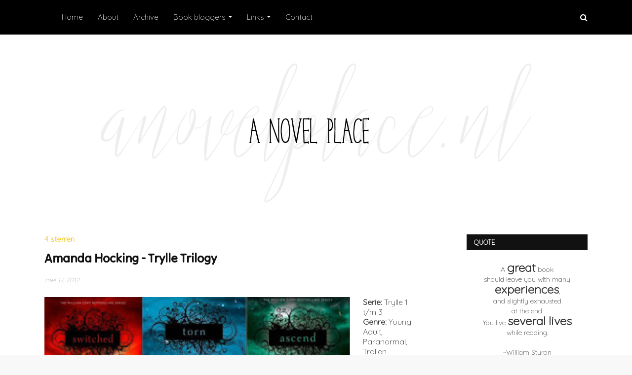

--- FILE ---
content_type: text/javascript; charset=UTF-8
request_url: https://www.anovelplace.nl/feeds/posts/default/-/4%20sterren?alt=json-in-script&max-results=3&callback=jQuery112409103367290653797_1768698089372&_=1768698089373
body_size: 7864
content:
// API callback
jQuery112409103367290653797_1768698089372({"version":"1.0","encoding":"UTF-8","feed":{"xmlns":"http://www.w3.org/2005/Atom","xmlns$openSearch":"http://a9.com/-/spec/opensearchrss/1.0/","xmlns$blogger":"http://schemas.google.com/blogger/2008","xmlns$georss":"http://www.georss.org/georss","xmlns$gd":"http://schemas.google.com/g/2005","xmlns$thr":"http://purl.org/syndication/thread/1.0","id":{"$t":"tag:blogger.com,1999:blog-8827845889855376756"},"updated":{"$t":"2026-01-03T21:06:06.242+01:00"},"category":[{"term":"Young Adult"},{"term":"New Adult"},{"term":"4 sterren"},{"term":"Review"},{"term":"5 sterren"},{"term":"Hedendaags"},{"term":"Paranormal"},{"term":"Adult"},{"term":"Fantasy"},{"term":"4.5 sterren"},{"term":"3 sterren"},{"term":"WoW"},{"term":"Contemporary"},{"term":"Dystopian"},{"term":"3.5 sterren"},{"term":"Bad Boy"},{"term":"Magic"},{"term":"Vampiers"},{"term":"Fae\/Fairies"},{"term":"NL"},{"term":"Shapeshifters"},{"term":"Weerwolven"},{"term":"Zombies"},{"term":"Demons"},{"term":"Erotisch"},{"term":"Magie"},{"term":"Demonen"},{"term":"Fantasie"},{"term":"Vampires"},{"term":"Faeries"},{"term":"Science Fiction"},{"term":"Horror"},{"term":"Wizard\/Witch"},{"term":"Love Story"},{"term":"Werewolves"},{"term":"M\/M"},{"term":"Engelen"},{"term":"Mythology"},{"term":"Geesten"},{"term":"Rock Star"},{"term":"Sexy Sunday"},{"term":"Film"},{"term":"Angels"},{"term":"Griekse Goden"},{"term":"2 sterren"},{"term":"Gouden Ster"},{"term":"NMCoT"},{"term":"1 ster"},{"term":"Aliens"},{"term":"Tovenaars"},{"term":"2.5 sterren"},{"term":"Duology"},{"term":"Gevallen Engelen"},{"term":"TV serie"},{"term":"Dragons"},{"term":"Heksen"},{"term":"Historisch"},{"term":"Animated Cover"},{"term":"Blog Hop"},{"term":"Draken"},{"term":"Mere-folk"},{"term":"Mysterie"},{"term":"Cover"},{"term":"Elven"},{"term":"Gargoyles"},{"term":"Goblins"},{"term":"Pirates"},{"term":"Selkies"},{"term":"Steampunk"},{"term":"Tijdreizen"},{"term":"Tip"},{"term":"Goden"},{"term":"Mystery"},{"term":"Nephilim"},{"term":"Romantisch"},{"term":"Succubi"},{"term":"Time travel"},{"term":"Elementals"},{"term":"Ghost"},{"term":"Stand alone"},{"term":"Trollen"},{"term":"Trolls"},{"term":"Youn Adult"},{"term":"DNF"},{"term":"Grim Reaper"},{"term":"Historical"},{"term":"Ninja's"},{"term":"Politiek"},{"term":"Siren"},{"term":"Tijgers"},{"term":"Zeemeerminnen"}],"title":{"type":"text","$t":"A Novel Place"},"subtitle":{"type":"html","$t":""},"link":[{"rel":"http://schemas.google.com/g/2005#feed","type":"application/atom+xml","href":"https:\/\/www.anovelplace.nl\/feeds\/posts\/default"},{"rel":"self","type":"application/atom+xml","href":"https:\/\/www.blogger.com\/feeds\/8827845889855376756\/posts\/default\/-\/4+sterren?alt=json-in-script\u0026max-results=3"},{"rel":"alternate","type":"text/html","href":"https:\/\/www.anovelplace.nl\/search\/label\/4%20sterren"},{"rel":"hub","href":"http://pubsubhubbub.appspot.com/"},{"rel":"next","type":"application/atom+xml","href":"https:\/\/www.blogger.com\/feeds\/8827845889855376756\/posts\/default\/-\/4+sterren\/-\/4+sterren?alt=json-in-script\u0026start-index=4\u0026max-results=3"}],"author":[{"name":{"$t":"Alma"},"uri":{"$t":"http:\/\/www.blogger.com\/profile\/08261987879487772588"},"email":{"$t":"noreply@blogger.com"},"gd$image":{"rel":"http://schemas.google.com/g/2005#thumbnail","width":"32","height":"32","src":"\/\/blogger.googleusercontent.com\/img\/b\/R29vZ2xl\/AVvXsEgPCHC8Fx4LfaHFHy9eWzR15RN7FRmygGUf-hXQ9eyEZqZM87mhP5rhKZla9tqufAcwYoquhoBScir8OtinAVwSMfVYk86HR5ky2CVNoYoNGcnujie2d8mbKBNLVE9fJQ\/s113\/Alma2.jpg"}}],"generator":{"version":"7.00","uri":"http://www.blogger.com","$t":"Blogger"},"openSearch$totalResults":{"$t":"323"},"openSearch$startIndex":{"$t":"1"},"openSearch$itemsPerPage":{"$t":"3"},"entry":[{"id":{"$t":"tag:blogger.com,1999:blog-8827845889855376756.post-172249350561510430"},"published":{"$t":"2024-12-03T08:00:00.001+01:00"},"updated":{"$t":"2024-12-03T08:00:00.239+01:00"},"category":[{"scheme":"http://www.blogger.com/atom/ns#","term":"4 sterren"},{"scheme":"http://www.blogger.com/atom/ns#","term":"New Adult"},{"scheme":"http://www.blogger.com/atom/ns#","term":"Paranormal"},{"scheme":"http://www.blogger.com/atom/ns#","term":"Vampires"},{"scheme":"http://www.blogger.com/atom/ns#","term":"Wizard\/Witch"}],"title":{"type":"text","$t":"Katie Wismer - The Marionettes"},"content":{"type":"html","$t":"\u003Cdiv class=\"separator\" style=\"clear: both; text-align: center;\"\u003E\u003Ca href=\"https:\/\/blogger.googleusercontent.com\/img\/b\/R29vZ2xl\/AVvXsEhMIu6SzJXNR8CNemhh5pwIEx6YbMcndAozWDAld2lo0nuCWGujmgF5eo1lAlrAvctoKZDo2mulLyQcJvO_wN75hIxDaqsP-quXRku37pFfY7nks2pCmXibQZJAFUH2mGugS5dl3hyqlRR8OhXk4Af_Unbbd7d5KfTS73mlfZqLNbdGzcG0wh09-YACLids\/s2700\/57235694.jpg\" imageanchor=\"1\" style=\"clear: left; float: left; margin-bottom: 1em; margin-right: 1em;\"\u003E\u003Cimg border=\"0\" data-original-height=\"2700\" data-original-width=\"1800\" height=\"320\" src=\"https:\/\/blogger.googleusercontent.com\/img\/b\/R29vZ2xl\/AVvXsEhMIu6SzJXNR8CNemhh5pwIEx6YbMcndAozWDAld2lo0nuCWGujmgF5eo1lAlrAvctoKZDo2mulLyQcJvO_wN75hIxDaqsP-quXRku37pFfY7nks2pCmXibQZJAFUH2mGugS5dl3hyqlRR8OhXk4Af_Unbbd7d5KfTS73mlfZqLNbdGzcG0wh09-YACLids\/s320\/57235694.jpg\" width=\"213\" \/\u003E\u003C\/a\u003E\u003C\/div\u003EKatie Wismer - The Marionettes\u003Cbr \/\u003E\n\u003Cb\u003ESerie:\u003C\/b\u003E\u0026nbsp;The Marionettes #1\u003Cbr \/\u003E\n\u003Cb\u003EGenre:\u003C\/b\u003E New Adult, Paranormal\u003Cbr \/\u003E\n\u003Cb\u003EGepubliceerd:\u003C\/b\u003E\u0026nbsp;2021\u003Cbr \/\u003E\n\u003Cb\u003EWaardering: \u003C\/b\u003E★★★★☆ \u003Cbr \/\u003E\n\u003Cb\u003E\u003Ca href=\"https:\/\/www.goodreads.com\/book\/show\/57235694-the-marionettes\"\u003EAdd to Goodreads\u003C\/a\u003E\u003C\/b\u003E\n\u003Cblockquote class=\"tr_bq\"\u003EA betrayal. A deadly secret. An unlikely ally.\n\nValerie Darkmore’s entire life has been building up to this moment—her initiation into the Marionettes, the prestigious league of witches sworn to serve the vampires. As one of the last remaining blood witches, her spot is almost guaranteed. At least, so she’d thought.\n\nThe academy is full of sabotage and secrets as the tasks begin, and Valerie quickly realizes she has more than her spot on the line. Her survival seems just as uncertain.\n\nThe closer she gets to the final trial, the more she learns everything—and everyone—around her isn’t quite what it seems.\n\u003C\/blockquote\u003E\n\u003Cbr \/\u003E\nOndanks dat ik wist dat het over Witches en Vampiers ging tastte ik een beetje in het duister toen ik aan dit boek begon.\u0026nbsp;\u003Cdiv\u003E\u003Cbr \/\u003E\u003Ch3 style=\"text-align: left;\"\u003EMarionette\u003C\/h3\u003E\u003Cdiv\u003EHet duurde echt wel een groot gedeelte van het boek voordat ik een idee had van wat nu precies de taak is die Witches hebben als Marionette. En afgezien van een aantal situaties waarin Valerie haar magie moest gebruiken om gruwelijke dingen op te lossen\/te laten verdwijnen, is het me nog steeds niet helemaal 100% duidelijk waarom een vampier een eigen Marionette nodig heeft.\u003C\/div\u003E\u003C\/div\u003E\u003Cdiv\u003E\u003Cbr \/\u003E\u003C\/div\u003E\u003Ch5 style=\"text-align: left;\"\u003EBlood Witch\u003C\/h5\u003E\u003Cdiv\u003EValerie Darkmore is een Blood Witch. Haar familie is de enige lijn Blood Witches die er nog is. Het zijn de machtigste Witches en haar toekomst als Marionette is eigenlijk al zeker.\u0026nbsp;\u003C\/div\u003E\u003Cdiv\u003EMaar er spelen dingen in haar leven die ze geheim houdt, dingen die die zekerheid aan het wankelen brengen.\u003C\/div\u003E\u003Cdiv\u003E\u003Cbr \/\u003E\u003C\/div\u003E\u003Ch5 style=\"text-align: left;\"\u003EBlood Bond\u003C\/h5\u003E\u003Cdiv\u003EVoor de laatste testen van haar opleiding wordt ze gekoppeld aan een Vampier. Maar niet zomaar een Vampier. De koningin, waarvan Valerie haar moeder de Marionette is, heeft besloten dat Valerie gekoppeld moet worden aan haar zoon, Prins Reginald.\u003C\/div\u003E\u003Cdiv\u003EHet is gebruikelijk dat een Marionette en zijn\/haar Vampier een Blood Bond sluiten, ook al is het niet de Vampier waar ze uiteindelijk aan gekoppeld worden.\u0026nbsp; Tijdens het sluiten van die Blood Bond gaat het echter helemaal mis.\u003C\/div\u003E\u003Ch5 style=\"text-align: left;\"\u003EWraak\u003C\/h5\u003E\u003Cdiv\u003EWerden we al in spanning gehouden waarom Valerie haar gezondheid te wensen overliet, na het sluiten van die Blood Bond werd het helemaal spannend.\u003C\/div\u003E\u003Cdiv\u003EDe daarbij komende moorden op de academie en Vampiers die wraak willen nemen op de Prins via Valerie maken het een rollercoaster verhaal; we vervallen van het ene spannende moment in het andere.\u003C\/div\u003E\u003Cdiv\u003E\u003Ch4\u003EIn het kort\u003C\/h4\u003E\u003C\/div\u003E\u003Cdiv\u003EIk genoot met volle teugen van dit verhaal.\u0026nbsp;\u003C\/div\u003E\u003Cdiv\u003EHet is bijzonder, anders dan andere verhalen over vampiers mede door de rol van de Marionettes. Het speelt zich af in onze wereld, er zijn mobiele telefoons etc. maar mensen zitten in de laagste klasse. Zij zijn de bloed leveranciers en bediendes van de vampiers.\u003C\/div\u003E"},"link":[{"rel":"replies","type":"application/atom+xml","href":"https:\/\/www.anovelplace.nl\/feeds\/172249350561510430\/comments\/default","title":"Reacties posten"},{"rel":"replies","type":"text/html","href":"https:\/\/www.anovelplace.nl\/2024\/12\/katie-wismer-marionettes.html#comment-form","title":"0 reacties"},{"rel":"edit","type":"application/atom+xml","href":"https:\/\/www.blogger.com\/feeds\/8827845889855376756\/posts\/default\/172249350561510430"},{"rel":"self","type":"application/atom+xml","href":"https:\/\/www.blogger.com\/feeds\/8827845889855376756\/posts\/default\/172249350561510430"},{"rel":"alternate","type":"text/html","href":"https:\/\/www.anovelplace.nl\/2024\/12\/katie-wismer-marionettes.html","title":"Katie Wismer - The Marionettes"}],"author":[{"name":{"$t":"Alma"},"uri":{"$t":"http:\/\/www.blogger.com\/profile\/08261987879487772588"},"email":{"$t":"noreply@blogger.com"},"gd$image":{"rel":"http://schemas.google.com/g/2005#thumbnail","width":"32","height":"32","src":"\/\/blogger.googleusercontent.com\/img\/b\/R29vZ2xl\/AVvXsEgPCHC8Fx4LfaHFHy9eWzR15RN7FRmygGUf-hXQ9eyEZqZM87mhP5rhKZla9tqufAcwYoquhoBScir8OtinAVwSMfVYk86HR5ky2CVNoYoNGcnujie2d8mbKBNLVE9fJQ\/s113\/Alma2.jpg"}}],"media$thumbnail":{"xmlns$media":"http://search.yahoo.com/mrss/","url":"https:\/\/blogger.googleusercontent.com\/img\/b\/R29vZ2xl\/AVvXsEhMIu6SzJXNR8CNemhh5pwIEx6YbMcndAozWDAld2lo0nuCWGujmgF5eo1lAlrAvctoKZDo2mulLyQcJvO_wN75hIxDaqsP-quXRku37pFfY7nks2pCmXibQZJAFUH2mGugS5dl3hyqlRR8OhXk4Af_Unbbd7d5KfTS73mlfZqLNbdGzcG0wh09-YACLids\/s72-c\/57235694.jpg","height":"72","width":"72"},"thr$total":{"$t":"0"}},{"id":{"$t":"tag:blogger.com,1999:blog-8827845889855376756.post-6930983407127812028"},"published":{"$t":"2023-11-27T08:00:00.001+01:00"},"updated":{"$t":"2023-11-27T08:00:00.131+01:00"},"category":[{"scheme":"http://www.blogger.com/atom/ns#","term":"4 sterren"},{"scheme":"http://www.blogger.com/atom/ns#","term":"Adult"},{"scheme":"http://www.blogger.com/atom/ns#","term":"Contemporary"}],"title":{"type":"text","$t":"B.B. Easton - Devil of Dublin"},"content":{"type":"html","$t":"\u003Cdiv class=\"separator\" style=\"clear: both; text-align: center;\"\u003E\u003Ca href=\"https:\/\/blogger.googleusercontent.com\/img\/b\/R29vZ2xl\/AVvXsEhJ6yQvMxkJJ7YB0LcQPUe6JDhoR8mk_v5DmVIuGGFL6Y_E7-bPPa-c6TycZEoFpB5WZA-dXdGgSXcFMrfsH11PKeXwga-DLSepBFnDaGWSGgOa6Ys_0dkX8ve07jXXEM3NFxcTer2D7Ni0NHV2ttpl9x-aZXlQHagO3Id1AAGKeOWGGNxDIImCYAfx_A\/s4500\/61899218.jpg\" style=\"clear: left; float: left; margin-bottom: 1em; margin-right: 1em;\"\u003E\u003Cimg border=\"0\" data-original-height=\"4500\" data-original-width=\"2820\" height=\"320\" src=\"https:\/\/blogger.googleusercontent.com\/img\/b\/R29vZ2xl\/AVvXsEhJ6yQvMxkJJ7YB0LcQPUe6JDhoR8mk_v5DmVIuGGFL6Y_E7-bPPa-c6TycZEoFpB5WZA-dXdGgSXcFMrfsH11PKeXwga-DLSepBFnDaGWSGgOa6Ys_0dkX8ve07jXXEM3NFxcTer2D7Ni0NHV2ttpl9x-aZXlQHagO3Id1AAGKeOWGGNxDIImCYAfx_A\/s320\/61899218.jpg\" width=\"201\" \/\u003E\u003C\/a\u003E\u003C\/div\u003EB.B. Easton - Devil of Dublin\u003Cbr \/\u003E\n\u003Cb\u003ESerie:\u003C\/b\u003E Stand alone\u003Cbr \/\u003E\n\u003Cb\u003EGenre:\u003C\/b\u003E Adult, Contemporary\u003Cbr \/\u003E\n\u003Cb\u003EGepubliceerd:\u003C\/b\u003E 2022\u003Cbr \/\u003E\n\u003Cb\u003EWaardering: \u003C\/b\u003E★★★★☆ \u003Cbr \/\u003E\n\u003Cb\u003E\u003Ca href=\"https:\/\/www.goodreads.com\/book\/show\/61899218-devil-of-dublin\"\u003EAdd to Goodreads\u003C\/a\u003E\u003C\/b\u003E\n\u003Cblockquote class=\"tr_bq\"\u003E I can’t remember anymore if my grandfather’s eyes were blue or green, but I’ll never forget the way they wrinkled at the corners when he laughed at one of his own jokes. Or the way they sparkled with mischief when he told me tales about the magical creatures that dwelled in the forest behind his humble Irish sheep farm—shy fairies who liked to eat tea biscuits, cruel witches who liked to eat children, a moody lake spirit with a taste for expensive gifts.\n\nAs a child, I believed every fantastical word. But when he warned me about the mute boy who also lurked in those woods, the one the priest had declared to be the spawn of Satan himself, I refused to listen. Kellen wasn’t evil. He was kind, and beautiful, and special, and hurting. He was my friend. And with every summer I spent stolen away with him in those enchanted woods, he grew to become so much more.\n\nBut when I return to Glenshire as an adult, grieving and engaged to someone else, all those legends quickly morph into nightmares.\n\nMy grandfather had been right about everything, especially the boy.\n\nIf only I had listened\n\u003C\/blockquote\u003E\n\u003Cbr \/\u003E\nNormaal gesproken mijdt ik mafia verhalen. Het trekt me gewoonweg niet. Maar de samenvatting klonk goed genoeg om het toch te proberen.\u003Cdiv\u003E\u003Cdiv\u003E\u003Ch5\u003EFantasie\u003C\/h5\u003E\u003Cdiv\u003EDe devil of Dublin is een bijzonder boek. Het is een contemporary mafia verhaal maar heeft ook een bovennatuurlijk\/fantasie tintje.\u0026nbsp;\u003C\/div\u003E\u003Cdiv\u003EHet speelt zich af in Ierland en is doorspekt met Ierse folklore wat op zich al interessant is om te lezen.\u0026nbsp;\u0026nbsp;\u003C\/div\u003E\u003Ch5\u003EDarby\u003C\/h5\u003E\u003Cdiv\u003EWe beginnen het verhaal met het 8-jarige Amerikaanse meisje Darby, die met haar moeder op bezoek gaat bij haar opa in Ierland. Volgens de Ierse folklore leven er fairies in het bos en wanneer ze naar ze op zoek gaat ontmoet ze Kellen, die ze in de eerste instantie aanziet voor een fairy jongen.\u0026nbsp;\u003C\/div\u003E\u003Cdiv\u003EDarby, onbevangen en met een enorme fantasie, laat zich er niet van weerhouden hem in haar fantasierijke spel te betrekken ook al zegt hij niks.\u0026nbsp;\u003C\/div\u003E\u003Cdiv\u003E\u003Cbr \/\u003E\u003C\/div\u003E\u003Cdiv\u003ENa die eerste ontmoeting volgen we de jaarlijkse bezoekjes van Darby aan haar opa en kunnen lezen hoe zij en Kellen, ondanks de waarschuwing van haar opa dat ze bij hem vandaan moet blijven, steeds meer naar elkaar toegroeien.\u0026nbsp;\u003C\/div\u003E\u003Cdiv\u003EMaar naar mate de tijd vordert komen haar bezoekjes met steeds langere tussenpozen totdat ze door omstandigheden jaren lang weg blijft.\u003C\/div\u003E\n  \u003Ch5\u003EKellen\u003C\/h5\u003E\u003Cdiv\u003EKellen is het niet gewend dat iemand bij hem in de buurt wil zijn, dat iemand naar hem kan kijken zoals Darby naar hem kijkt. Vanaf het moment dat hij in Glenshire is komen wonen is hij bestempeld als de zoon van de Duivel en wordt overal waar hij komt gepest en beschimpt.\u0026nbsp;\u003C\/div\u003E\u003Cdiv\u003EHij kijkt dan ook elk jaar weer uit naar de komst van Darby. Maar haar bezoekjes komen met steeds meer jaren ertussen totdat ze helemaal niet meer komt en Kellen de moed heeft opgegeven.\u003C\/div\u003E\u003Ch5\u003EGeweldadig\u003C\/h5\u003E\u003Cdiv\u003EDe dingen die deze twee mensen meegemaakt hebben zijn met geen pen te beschrijven. En dat het Kellen gevormd heeft naar de persoon die hij nu is is best te begrijpen, hij heeft tenslotte vrijwel geen liefde gekend. Hun eerste ontmoeting na jaren is een gewelddadige en die bepaalt de rest van het verloop van hun verhaal en relatie.\u0026nbsp;\u003C\/div\u003E\u003Ch5\u003EBijzonder \u003Cspan style=\"font-size: xx-small;\"\u003E(dit stukje bevat een kleine spoiler)\u003C\/span\u003E\u003C\/h5\u003E\u003Cdiv\u003EWat ik zeer bijzonder vindt is dat Kellen weg gekomen is met wat hij jaren daarvoor gedaan heeft, voor hij Glenshire ontvlucht is.\u0026nbsp;\u003C\/div\u003E\u003C\/div\u003E\u003Cdiv\u003EMaar ik vind het ook bijzonder dat ze samen weg komen met de dingen die ze doen om elkaar te beschermen. En, misschien nog het meest bijzonder, dat ze weer in Glenshire gaan wonen terwijl de mafia nog steeds naar ze op zoek is. Die weten waar Darby vandaan komt dus het lijkt me dat ze daar het eerst gaan zoeken.\u003C\/div\u003E\u003Cdiv\u003E\u003Ch5\u003EVoegt niets toe\u003C\/h5\u003E\u003C\/div\u003E\u003Cdiv\u003EOndanks dat het een verhaal is met een mafia tintje vond ik het wel een leuk boek om te lezen. Vooral het begin, wanneer Darby en Kellen nog kinderen zijn, is leuk en interessant.\u0026nbsp;\u003C\/div\u003E\u003Cdiv\u003EHet fantasie achtige ben ik nog niet zo goed over uit wat ik daar van vindt. Wat mij betreft voegt het niet zoveel toe aan dit verhaal. Darby haar fantasie en de folklore verhalen waren wat mij betreft genoeg.\u003C\/div\u003E\u003Cdiv\u003E\u003Ch4\u003EIn het kort\u003C\/h4\u003E\u003C\/div\u003EDevil of Dublin is een leuk, spannend en af en toe gruwelijk verhaal.\u003Cdiv\u003EHalverwege het boek was ik er van overtuigd dat de auteur er geen happy end aan zou breien, daar leek me dit het uitgelezen verhaal voor. Maar gelukkig had ik het mis en kreeg ik toch het happy end waar ik op hoopte.\u003C\/div\u003E\u003C\/div\u003E"},"link":[{"rel":"replies","type":"application/atom+xml","href":"https:\/\/www.anovelplace.nl\/feeds\/6930983407127812028\/comments\/default","title":"Reacties posten"},{"rel":"replies","type":"text/html","href":"https:\/\/www.anovelplace.nl\/2023\/11\/bb-easton-devil-of-dublin.html#comment-form","title":"0 reacties"},{"rel":"edit","type":"application/atom+xml","href":"https:\/\/www.blogger.com\/feeds\/8827845889855376756\/posts\/default\/6930983407127812028"},{"rel":"self","type":"application/atom+xml","href":"https:\/\/www.blogger.com\/feeds\/8827845889855376756\/posts\/default\/6930983407127812028"},{"rel":"alternate","type":"text/html","href":"https:\/\/www.anovelplace.nl\/2023\/11\/bb-easton-devil-of-dublin.html","title":"B.B. Easton - Devil of Dublin"}],"author":[{"name":{"$t":"Alma"},"uri":{"$t":"http:\/\/www.blogger.com\/profile\/08261987879487772588"},"email":{"$t":"noreply@blogger.com"},"gd$image":{"rel":"http://schemas.google.com/g/2005#thumbnail","width":"32","height":"32","src":"\/\/blogger.googleusercontent.com\/img\/b\/R29vZ2xl\/AVvXsEgPCHC8Fx4LfaHFHy9eWzR15RN7FRmygGUf-hXQ9eyEZqZM87mhP5rhKZla9tqufAcwYoquhoBScir8OtinAVwSMfVYk86HR5ky2CVNoYoNGcnujie2d8mbKBNLVE9fJQ\/s113\/Alma2.jpg"}}],"media$thumbnail":{"xmlns$media":"http://search.yahoo.com/mrss/","url":"https:\/\/blogger.googleusercontent.com\/img\/b\/R29vZ2xl\/AVvXsEhJ6yQvMxkJJ7YB0LcQPUe6JDhoR8mk_v5DmVIuGGFL6Y_E7-bPPa-c6TycZEoFpB5WZA-dXdGgSXcFMrfsH11PKeXwga-DLSepBFnDaGWSGgOa6Ys_0dkX8ve07jXXEM3NFxcTer2D7Ni0NHV2ttpl9x-aZXlQHagO3Id1AAGKeOWGGNxDIImCYAfx_A\/s72-c\/61899218.jpg","height":"72","width":"72"},"thr$total":{"$t":"0"}},{"id":{"$t":"tag:blogger.com,1999:blog-8827845889855376756.post-7624098362662636678"},"published":{"$t":"2023-09-27T08:00:00.001+02:00"},"updated":{"$t":"2023-09-27T08:00:00.146+02:00"},"category":[{"scheme":"http://www.blogger.com/atom/ns#","term":"4 sterren"},{"scheme":"http://www.blogger.com/atom/ns#","term":"Fantasy"},{"scheme":"http://www.blogger.com/atom/ns#","term":"New Adult"},{"scheme":"http://www.blogger.com/atom/ns#","term":"Paranormal"},{"scheme":"http://www.blogger.com/atom/ns#","term":"Review"},{"scheme":"http://www.blogger.com/atom/ns#","term":"Vampires"},{"scheme":"http://www.blogger.com/atom/ns#","term":"Werewolves"},{"scheme":"http://www.blogger.com/atom/ns#","term":"Wizard\/Witch"}],"title":{"type":"text","$t":"Leia Stone - Wolf Girl"},"content":{"type":"html","$t":"\u003Cdiv class=\"separator\" style=\"clear: both; text-align: center;\"\u003E\u003Ca href=\"https:\/\/blogger.googleusercontent.com\/img\/b\/R29vZ2xl\/AVvXsEj-4PkhshfTc5AB63AeqKaonk6eSNYKe9d-0c3nj-_K87nILv6MeLBA1OHUsbbUTNBVT4seNwqb2lz0Iu-k3B-acxFeEfuJji_QrBfXJ9egPXxSB447QNcGsIz6cgKi5FPn5YMi77m-Kg6ueYBWygUt0pUqLH3Vi08So2lCwx25Tct3jVCawqlumPOUjcWo\/s2560\/55939799.jpg\" imageanchor=\"1\" style=\"clear: left; float: left; margin-bottom: 1em; margin-right: 1em;\"\u003E\u003Cimg border=\"0\" data-original-height=\"2560\" data-original-width=\"1705\" height=\"320\" src=\"https:\/\/blogger.googleusercontent.com\/img\/b\/R29vZ2xl\/AVvXsEj-4PkhshfTc5AB63AeqKaonk6eSNYKe9d-0c3nj-_K87nILv6MeLBA1OHUsbbUTNBVT4seNwqb2lz0Iu-k3B-acxFeEfuJji_QrBfXJ9egPXxSB447QNcGsIz6cgKi5FPn5YMi77m-Kg6ueYBWygUt0pUqLH3Vi08So2lCwx25Tct3jVCawqlumPOUjcWo\/s320\/55939799.jpg\" width=\"213\" \/\u003E\u003C\/a\u003E\u003C\/div\u003ELeia Stone - Wolf Girl\u0026nbsp;\u003Cbr \/\u003E\n\u003Cb\u003ESerie:\u003C\/b\u003E Wolf Girl #1\u003Cbr \/\u003E\n\u003Cb\u003EGenre:\u003C\/b\u003E New Adult, Paranormal, Fantasy\u003Cbr \/\u003E\n\u003Cb\u003EGepubliceerd:\u003C\/b\u003E 2021\u003Cbr \/\u003E\n\u003Cb\u003EWaardering: \u003C\/b\u003E★★★★☆ \u003Cbr \/\u003E\n\u003Cb\u003E\u003Ca href=\"https:\/\/www.goodreads.com\/book\/show\/55939799-wolf-girl\"\u003EAdd to Goodreads\u003C\/a\u003E\u003C\/b\u003E\n\u003Cblockquote class=\"tr_bq\"\u003EWhen my parents were banished from Wolf City before I was born, I thought there was no way I would ever live in a pack again. Cuffed, with my shifter magic bound, I was forced to go to school with witches in order to keep my true nature from coming out.\n\nThen I met him.\n\nSawyer Hudson.\n\nThe Alpha's son was visiting Delphi Witches' College and spotted me. He took one look at me, and an hour later, I was being pulled out of school, taken into Wolf City and leaving my parents and everything I knew behind.\n\nIt's the Alpha's son's selection year, the year he must pick a mate, and every female aged 18-22 must be in attendance.\n\nI've landed myself in the middle of Werewolf Bachelor, and just when I think I've got a handle on things, Sawyer releases my cuffs, unbinds my magic, and sees what I really am.\n\nThe problem is, I don't know what this creature is that I transform into. It's not an ordinary werewolf, that's for damn sure.\n\u003C\/blockquote\u003E\n\u003Cbr \/\u003E\u003Cp\u003EDit is niet de eerste keer dat ik begonnen ben in een boek van Leia Stone, maar wel de eerste keer dat ik eentje compleet uitgelezen heb.\u003Cbr \/\u003EDeze vond ik vanaf het begin erg leuk, zo leuk dat ik meteen verder ging met deel 2.\u003C\/p\u003E\u003Ch5\u003EVerbannen\u003C\/h5\u003E\u003Cp\u003EDe naam zegt het al, dit is een boek die over weerwolven gaat.\u003Cbr \/\u003EDemi is een weerwolf maar haar wolf wordt door speciale banden om haar polsen onderdrukt.\u003Cbr \/\u003EHaar ouders en zij zijn ooit verbannen uit de pack en als straf mogen ze niet meer shiften.\u003C\/p\u003E\u003Ch5\u003ESchokken\u003C\/h5\u003E\u003Cp\u003EAls gevolg van die verbanning bezoekt Demi een gemengd Supernatural college maar daar heeft ze het niet makkelijk. Omdat ze door de banden niet kan shiften proberen haar medeleerlingen het bloed onder haar nagels weg te halen tot ze zo kwaad wordt dat haar wolf naar de oppervlakte komt. En als dat gebeurt krijgt ze enorme electrische schokken.\u003C\/p\u003E\u003Ch5\u003EWeerwolf bachelor\u003C\/h5\u003E\u003Cp\u003ETijdens één van die momenten ontmoet ze Sawyer.\u003Cbr \/\u003EHij haalt haar weg uit dat akelige leven en geeft haar haar plek terug in de weerwolf community. Dit heeft echter tot gevolg dat ze automatisch mee doet met ‘weerwolf bachelor’.\u003Cbr \/\u003ESawyer heeft een jaar de tijd om zijn mate te kiezen uit, volgens mij waren het er 50, meisjes\/weerwolven en Demi is er nu 1 van.\u003Cbr \/\u003EZe heeft er helemaal geen belang bij, ook al vind ze Sawyer leuk, maar komt er niet onderuit.\u003C\/p\u003E\u003Ch5\u003EVloek\u003C\/h5\u003E\u003Cp\u003EHet was wel grappig om nu een keer te lezen dat een weerwolf een dating programma af moet lopen om zijn mate te vinden. Dat is niet hoe het normaal gesproken bij deze supernaturals gaat, maar het blijkt het gevolg te zijn van een vloek die jaren geleden over de familie van Sawyer is uitgesproken.\u003Cbr \/\u003EDat was dus erg verfrissend en verrassend, net als de manier van shiften van Demi. Nog niet eerder had ik dit gelezen, maar als je weet waarom haar shift op deze manier tot stand is gekomen moet je toch wel even slikken.\u003C\/p\u003E\u003Ch5\u003ESneeuwbal effect\u003C\/h5\u003E\u003Cp\u003EDemi’s komst naar de weerwolf community is de start van een reeks gebeurtenissen die alles te maken hebben met de reden waarom haar shift niet normaal is.Er vind een sneeuwbal effect plaats die niets en niemand ontziet. En ondertussen ontdekt Demi dingen over zichzelf, over haar afkomst, die ook grote gevolgen zullen hebben voor de mensen om haar heen.\u003C\/p\u003E\u003Ch4\u003EIn het kort\u003C\/h4\u003E\u003Cp\u003EGoed en interessant begin van deze serie.\u003C\/p\u003E"},"link":[{"rel":"replies","type":"application/atom+xml","href":"https:\/\/www.anovelplace.nl\/feeds\/7624098362662636678\/comments\/default","title":"Reacties posten"},{"rel":"replies","type":"text/html","href":"https:\/\/www.anovelplace.nl\/2023\/09\/leia-stone-wolf-girl.html#comment-form","title":"0 reacties"},{"rel":"edit","type":"application/atom+xml","href":"https:\/\/www.blogger.com\/feeds\/8827845889855376756\/posts\/default\/7624098362662636678"},{"rel":"self","type":"application/atom+xml","href":"https:\/\/www.blogger.com\/feeds\/8827845889855376756\/posts\/default\/7624098362662636678"},{"rel":"alternate","type":"text/html","href":"https:\/\/www.anovelplace.nl\/2023\/09\/leia-stone-wolf-girl.html","title":"Leia Stone - Wolf Girl"}],"author":[{"name":{"$t":"Alma"},"uri":{"$t":"http:\/\/www.blogger.com\/profile\/08261987879487772588"},"email":{"$t":"noreply@blogger.com"},"gd$image":{"rel":"http://schemas.google.com/g/2005#thumbnail","width":"32","height":"32","src":"\/\/blogger.googleusercontent.com\/img\/b\/R29vZ2xl\/AVvXsEgPCHC8Fx4LfaHFHy9eWzR15RN7FRmygGUf-hXQ9eyEZqZM87mhP5rhKZla9tqufAcwYoquhoBScir8OtinAVwSMfVYk86HR5ky2CVNoYoNGcnujie2d8mbKBNLVE9fJQ\/s113\/Alma2.jpg"}}],"media$thumbnail":{"xmlns$media":"http://search.yahoo.com/mrss/","url":"https:\/\/blogger.googleusercontent.com\/img\/b\/R29vZ2xl\/AVvXsEj-4PkhshfTc5AB63AeqKaonk6eSNYKe9d-0c3nj-_K87nILv6MeLBA1OHUsbbUTNBVT4seNwqb2lz0Iu-k3B-acxFeEfuJji_QrBfXJ9egPXxSB447QNcGsIz6cgKi5FPn5YMi77m-Kg6ueYBWygUt0pUqLH3Vi08So2lCwx25Tct3jVCawqlumPOUjcWo\/s72-c\/55939799.jpg","height":"72","width":"72"},"thr$total":{"$t":"0"}}]}});